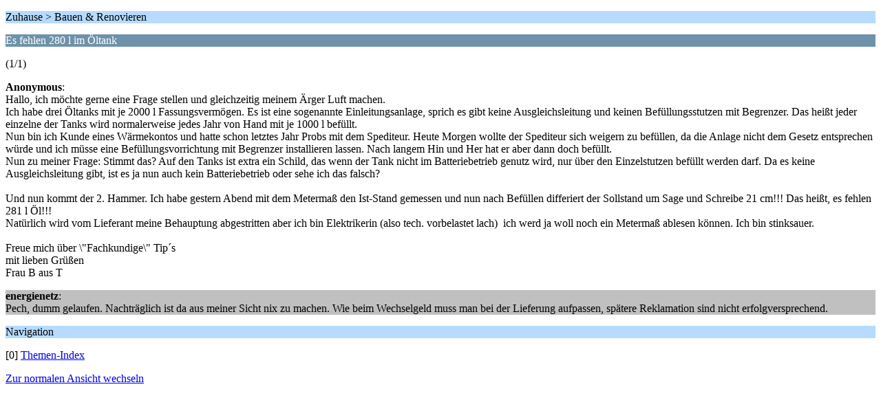

--- FILE ---
content_type: text/html; charset=UTF-8
request_url: https://forum.energienetz.de/index.php/topic,179.0/wap2.html?PHPSESSID=ii5mtk4t788pabktqe9o05o0q6
body_size: 1319
content:
<?xml version="1.0" encoding="UTF-8"?>
<!DOCTYPE html PUBLIC "-//WAPFORUM//DTD XHTML Mobile 1.0//EN" "http://www.wapforum.org/DTD/xhtml-mobile10.dtd">
<html xmlns="http://www.w3.org/1999/xhtml">
	<head>
		<title>Es fehlen 280 l im Öltank</title>
		<link rel="canonical" href="https://forum.energienetz.de/index.php?topic=179.0" />
		<link rel="stylesheet" href="https://forum.energienetz.de/Themes/default/css/wireless.css" type="text/css" />
	</head>
	<body>
		<p class="titlebg">Zuhause > Bauen &amp; Renovieren</p>
		<p class="catbg">Es fehlen 280 l im Öltank</p>
		<p class="windowbg">(1/1)</p>
		<p class="windowbg">
			<strong>Anonymous</strong>:
			<br />
			Hallo, ich möchte gerne eine Frage stellen und gleichzeitig meinem Ärger Luft machen.<br />Ich habe drei Öltanks mit je 2000 l Fassungsvermögen. Es ist eine sogenannte Einleitungsanlage, sprich es gibt keine Ausgleichsleitung und keinen Befüllungsstutzen mit Begrenzer. Das heißt jeder einzelne der Tanks wird normalerweise jedes Jahr von Hand mit je 1000 l befüllt. <br />Nun bin ich Kunde eines Wärmekontos und hatte schon letztes Jahr Probs mit dem Spediteur. Heute Morgen wollte der Spediteur sich weigern zu befüllen, da die Anlage nicht dem Gesetz entsprechen würde und ich müsse eine Befüllungsvorrichtung mit Begrenzer installieren lassen. Nach langem Hin und Her hat er aber dann doch befüllt. <br />Nun zu meiner Frage: Stimmt das? Auf den Tanks ist extra ein Schild, das wenn der Tank nicht im Batteriebetrieb genutz wird, nur über den Einzelstutzen befüllt werden darf. Da es keine Ausgleichsleitung gibt, ist es ja nun auch kein Batteriebetrieb oder sehe ich das falsch?<br /><br />Und nun kommt der 2. Hammer. Ich habe gestern Abend mit dem Metermaß den Ist-Stand gemessen und nun nach Befüllen differiert der Sollstand um Sage und Schreibe 21 cm!!! Das heißt, es fehlen 281 l Öl!!!<br />Natürlich wird vom Lieferant meine Behauptung abgestritten aber ich bin Elektrikerin (also tech. vorbelastet lach) &nbsp;ich werd ja woll noch ein Metermaß ablesen können. Ich bin stinksauer.<br /><br />Freue mich über \"Fachkundige\" Tip´s <br />mit lieben Grüßen<br />Frau B aus T
		</p>
		<p class="windowbg2">
			<strong>energienetz</strong>:
			<br />
			Pech, dumm gelaufen. Nachträglich ist da aus meiner Sicht nix zu machen. Wie beim Wechselgeld muss man bei der Lieferung aufpassen, spätere Reklamation sind nicht erfolgversprechend.
		</p>
		<p class="titlebg">Navigation</p>
		<p class="windowbg">[0] <a href="https://forum.energienetz.de/index.php/board,27.0/wap2.html?PHPSESSID=ii5mtk4t788pabktqe9o05o0q6" accesskey="0">Themen-Index</a></p>
		<a href="https://forum.energienetz.de/index.php/topic,179.0/nowap.html?PHPSESSID=ii5mtk4t788pabktqe9o05o0q6" rel="nofollow">Zur normalen Ansicht wechseln</a>
	</body>
</html>